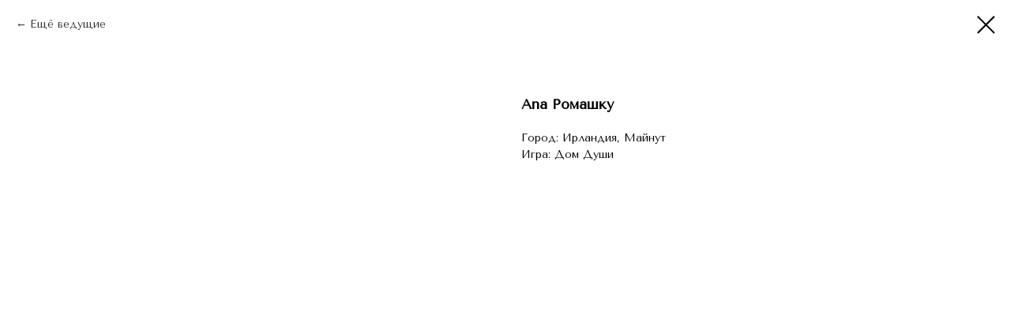

--- FILE ---
content_type: text/css
request_url: https://dom-dyshi.com/custom.css?t=1735466630
body_size: 500
content:
#rec719633767 .tn-elem[data-elem-id="1710413702840"] .tn-atom{
    font-family: 'Tenor Sans', sans-serif !important;
}
#rec719633767 .tn-elem[data-elem-id="1710420876786"] .tn-atom {
    font-family: 'Tenor Sans', sans-serif !important;
}
#rec719633767 .tn-elem[data-elem-id="1710425694703"] .tn-atom {
    font-family: 'Montserrat' !important;
}
#rec719633767 .tn-elem[data-elem-id="1710425798010"] .tn-atom {
     font-family: 'Montserrat' !important;
}
#rec719786388 .tn-elem[data-elem-id="1710426343342"] .tn-atom {
    font-family: 'Tenor Sans', sans-serif !important;
}

#rec719790311 .tn-elem[data-elem-id="1710426741975"] .tn-atom {
    font-family: 'Tenor Sans', sans-serif !important;
}
#rec719790311 .tn-elem[data-elem-id="1710426862734"] .tn-atom {
    font-family: 'Montserrat' !important;
}
#rec719790311 .tn-elem[data-elem-id="1710427003857"] .tn-atom {
    font-family: 'Montserrat' !important;
}
#rec719790311 .tn-elem[data-elem-id="1710427175918"] .tn-atom {
      font-family: 'Tenor Sans', sans-serif !important;
}
#rec719790311 .tn-elem[data-elem-id="1710427259136"] .tn-atom {
    background-color: transparent !important;
}
#rec719804936 .tn-elem[data-elem-id="1710428524221"] .tn-atom {
    font-family: 'Tenor Sans', sans-serif !important;
}
#rec719804936 .tn-elem[data-elem-id="1710428635480"] .tn-atom {
    font-family: 'Tenor Sans', sans-serif !important;
}
#rec719804936 .tn-elem[data-elem-id="1710428733305"] .tn-atom {
    font-family: 'Montserrat' !important;
}
#rec719804936 .tn-elem[data-elem-id="1710428877011"] .tn-atom {
    font-family: 'Tenor Sans', sans-serif !important;
}
#rec719804936 .tn-elem[data-elem-id="1710428961685"] .tn-atom{
     font-family: 'Tenor Sans', sans-serif !important;
}
#rec719804936 .tn-elem[data-elem-id="1710429117929"] .tn-atom {
     font-family: 'Tenor Sans', sans-serif !important;
}
#rec719804936 .tn-elem[data-elem-id="1710429280441"] .tn-atom {
    font-family: 'Montserrat' !important;
}
#rec719804936 .tn-elem[data-elem-id="1710429680872"] .tn-atom {
     font-family: 'Tenor Sans', sans-serif !important;
}
#rec719804936 .tn-elem[data-elem-id="1710429680879"] .tn-atom {
     font-family: 'Montserrat' !important;
}
#rec719890509 .tn-elem[data-elem-id="1710444115297"] .tn-atom {
 font-family: 'Tenor Sans', sans-serif !important;
}
#rec719890509 .tn-elem[data-elem-id="1710444338805"] .tn-atom {
    font-family: 'Tenor Sans', sans-serif !important;
}
#rec719932376 .tn-elem[data-elem-id="1710445785327"] .tn-atom {
   font-family: 'Tenor Sans', sans-serif !important; 
}
#rec719932376 .tn-elem[data-elem-id="1710445947381"] .tn-atom {
    font-family: 'Tenor Sans', sans-serif !important; 
}
#rec719939690 .tn-elem[data-elem-id="1710447131077"] .tn-atom {
    font-family: 'Tenor Sans', sans-serif !important;
}
.tenorsans .tn-atom {
    font-family: 'Tenor Sans', sans-serif !important;
}
.button .tn-atom {
    font-family: 'Montserrat', sans-serif !important;
}
.buttonv3 .tn-atom {
    font-family: 'Tenor Sans', sans-serif !important;
    background-color: transparent !important;
    text-decoration: underline !important;
}
.buttonv3 .tn-atom:hover {
  background-color: #013638 !important;
  color: white !important; 
}
.buttonv2 .tn-atom {
    font-family: 'Montserrat', sans-serif !important;
    background-color: transparent !important;
}
.mont .tn-atom {
    font-family: 'Montserrat', sans-serif !important;
}
.corm .tn-atom {
    font-family: 'Cormorant Infant', sans-serif !important;
}


--- FILE ---
content_type: application/javascript; charset=UTF-8
request_url: https://integration.prodamus.ru/tilda/script
body_size: 2877
content:
// @ts-nocheck
let onClose;
let onSuccess;
function fn() {
    setTimeout(() => {
        if (window.tildaForm && window.tildaForm.payment) {
            window.tildaForm.payment = function (form, objNext) {
                form instanceof Element || (form = form[0]);
                const successBox = form.querySelector('.js-successbox');
                if ('y' !== form.getAttribute('data-formpaymentoff')) {
                    if (successBox) {
                        const successBoxText = successBox.textContent || successBox.innerText;
                        successBoxText && (form.tildaSuccessMessage = successBoxText),
                            t_forms__getMsg('successorder') && (successBox.innerHTML = t_forms__getMsg('successorder')),
                            (successBox.style.display = 'block');
                    }
                    if ((t_addClass(form, 'js-send-form-success'), 'link' === objNext.type))
                        return (window.tildaForm.clearTCart(form),
                            objNext.message && successBox && ((successBox.innerHTML = objNext.message), (successBox.style.display = 'block')),
                            !0);
                    if ('form' === objNext.type) {
                        const productsArr = JSON.parse(objNext.value.products.replaceAll('&quot;', '"'));
                        const products = {};
                        productsArr.forEach((item, index) => {
                            products[`products[${index}][price]`] = item.price;
                            products[`products[${index}][name]`] = item.name;
                            products[`products[${index}][quantity]`] = item.quantity || 1;
                        });
                        payformInit(window.prodamusDomain, Object.assign({ currency: window.prodamusCurrency, order_id: objNext.value.order_id, order_sum: objNext.value.order_sum, customer_email: objNext.value.customer_email, customer_phone: objNext.value.customer_phone, sys: 'tilda_eoo', paid_content: (typeof window.successPaymentAddress !== 'undefined' ? window.successPaymentAddress : ''), urlNotification: 'https://forms.tildacdn.com/payment/custom/payform' }, products));
                        onClose = () => window.location.reload();
                        window.tildaForm.clearTCart(form);
                    }
                }
                else
                    window.tildaForm.clearTCart(form);
            };
        }
        else {
            fn();
        }
    }, 1000);
}
fn();
window.addEventListener('message', event => {
    if (event.data.status === 'success') {
        if (window.successPaymentAddress) {
            window.location.href = window.successPaymentAddress;
        }
    }
    if (event.data.status === 'error') {
        if (window.errorPaymentAddress) {
            window.location.href = window.errorPaymentAddress;
        }
    }
    if (event.data.status === 'close') {
        onClose && onClose();
        onClose = null;
    }
});
